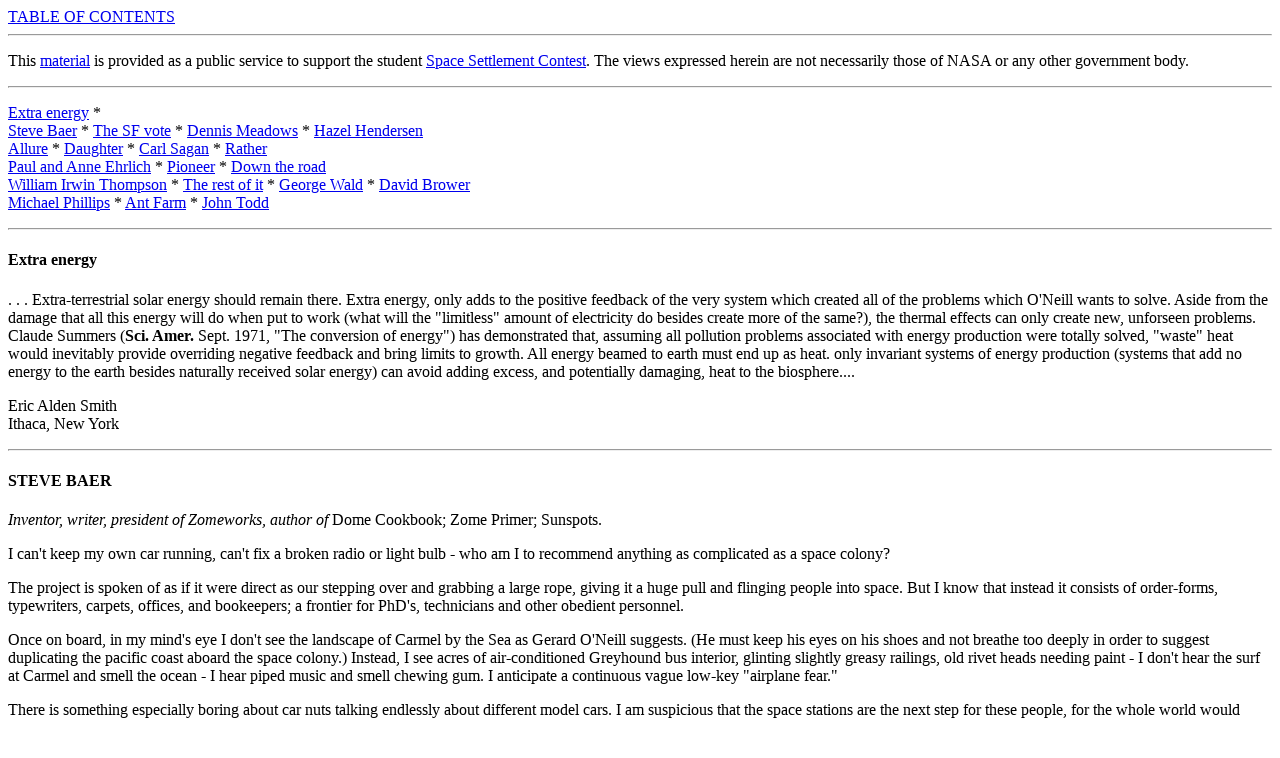

--- FILE ---
content_type: text/html; charset=UTF-8
request_url: https://nss.org/settlement/nasa/CoEvolutionBook/DEBATE_A.HTML
body_size: 24479
content:
<!DOCTYPE html>
<html lang="en">
<head>
<!-- NASA Space Settlement site tag (gtag.js) - Google Analytics -->
<script async src="https://www.googletagmanager.com/gtag/js?id=UA-112979852-1"></script>
<script>
  window.dataLayer = window.dataLayer || [];
  function gtag(){dataLayer.push(arguments);}
  gtag('js', new Date());

  gtag('config', 'UA-112979852-1');
</script>
<!-- END Google Analytics --> 
<meta charset="utf-8">
<meta name="viewport" content="width=device-width, initial-scale=1">
<title>DEBATE_A.HTML</title>
</head>
<body>
<a href="Table_Of_Contents.HTML">TABLE OF CONTENTS</a>
<hr>
<p>This <a href="p1.html">material</a> is provided as a public
service to support the student <a href="../Contest/">Space
Settlement Contest</a>. The views expressed herein are not
necessarily those of NASA or any other government body.</p>
<hr>
<p><a href="DEBATE_A.HTML#Extra%20energy">Extra energy</a> *<br>
<a href="DEBATE_A.HTML#STEVE%20BAER">Steve Baer</a> * <a href=
"DEBATE_A.HTML#The%20SF%20vote">The SF vote</a> * <a href=
"DEBATE_A.HTML#DENNIS%20MEADOWS">Dennis Meadows</a> * <a href=
"DEBATE_A.HTML#HAZEL%20HENDERSON">Hazel Hendersen</a><br>
<a href="DEBATE_A.HTML#Allure">Allure</a> * <a href=
"DEBATE_A.HTML#Daughter">Daughter</a> * <a href=
"DEBATE_A.HTML#CARL%20SAGAN">Carl Sagan</a> * <a href=
"DEBATE_A.HTML#Rather">Rather</a><br>
<a href="DEBATE_A.HTML#PAUL%20and%20ANNE%20EHRLICH">Paul and Anne
Ehrlich</a> * <a href="DEBATE_A.HTML#Pioneer">Pioneer</a> *
<a href="DEBATE_A.HTML#Down%20the%20road">Down the road</a><br>
<a href="DEBATE_A.HTML#WILLIAM%20IRWIN%20THOMPSON">William Irwin
Thompson</a> * <a href="DEBATE_A.HTML#(The%20rest%20of%20it)">The
rest of it</a> * <a href="DEBATE_A.HTML#GEORGE%20WALD">George
Wald</a> * <a href="DEBATE_A.HTML#DAVID%20BROWER">David
Brower</a><br>
<a href="DEBATE_A.HTML#MICHAEL%20PHILLIPS">Michael Phillips</a> *
<a href="DEBATE_A.HTML#ANT%20FARM">Ant Farm</a> * <a href=
"DEBATE1.HTML#JOHN%20TODD">John Todd</a></p>
<hr>
<p><a name="Extra energy">
<h4>Extra energy</h4>
</a></p>
<p>. . . Extra-terrestrial solar energy should remain there. Extra
energy, only adds to the positive feedback of the very system which
created all of the problems which O'Neill wants to solve. Aside
from the damage that all this energy will do when put to work (what
will the "limitless" amount of electricity do besides create more
of the same?), the thermal effects can only create new, unforseen
problems. Claude Summers (<b>Sci. Amer.</b> Sept. 1971, "The
conversion of energy") has demonstrated that, assuming all
pollution problems associated with energy production were totally
solved, "waste" heat would inevitably provide overriding negative
feedback and bring limits to growth. All energy beamed to earth
must end up as heat. only invariant systems of energy production
(systems that add no energy to the earth besides naturally received
solar energy) can avoid adding excess, and potentially damaging,
heat to the biosphere....</p>
<p>Eric Alden Smith<br>
Ithaca, New York</p>
<hr>
<p><a name="STEVE BAER">
<h4>STEVE BAER</h4>
</a></p>
<p><i>Inventor, writer, president of Zomeworks, author of</i> Dome
Cookbook; Zome Primer; Sunspots.</p>
<p>I can't keep my own car running, can't fix a broken radio or
light bulb - who am I to recommend anything as complicated as a
space colony?</p>
<p>The project is spoken of as if it were direct as our stepping
over and grabbing a large rope, giving it a huge pull and flinging
people into space. But I know that instead it consists of
order-forms, typewriters, carpets, offices, and bookeepers; a
frontier for PhD's, technicians and other obedient personnel.</p>
<p>Once on board, in my mind's eye I don't see the landscape of
Carmel by the Sea as Gerard O'Neill suggests. (He must keep his
eyes on his shoes and not breathe too deeply in order to suggest
duplicating the pacific coast aboard the space colony.) Instead, I
see acres of air-conditioned Greyhound bus interior, glinting
slightly greasy railings, old rivet heads needing paint - I don't
hear the surf at Carmel and smell the ocean - I hear piped music
and smell chewing gum. I anticipate a continuous vague low-key
"airplane fear."</p>
<p>There is something especially boring about car nuts talking
endlessly about different model cars. I am suspicious that the
space stations are the next step for these people, for the whole
world would have a manufacturer, a model number, etc. Who would
ever be able to shut them up once one got started on the "AJAX 8"
or O'Neill's "Island One"? [sentence deleted]</p>
<p>I admit, though, that there is something fascinating about the
Space Colonies. They might be the perfect cure for the "car nuts" -
probably after a term in such a place you'd never want to see
another piece of machinery again - just go off and roll in the dust
for a year.</p>
<p>Of course the positive side is that Space Colony activity is
less dangerous than multiple war head guided missile activity - but
I'm sure others will describe such advantages. Space Colonies =
Methadone for technology junkies?</p>
<hr>
<p><a name="The SF vote">
<h4>The SF vote</h4>
</a></p>
<p>. . What a project. I'm hooked.</p>
<p>My 17-year-old brother who's also quite a fan of your magazine
(and very much into the Whole Earth mentality) was super cynical,
predicting that it wouldn't work technically, that the ecology
would fall apart in "a big bottle" and that the government would be
a totalitarian autocracy with absolutely no personal freedom
allowed. My question: why did we react so differently? Was it,
perhaps, because at his age I was reading 5 -10 science fiction
books a week, while to the best of my knowledge, he's never read
one? (I myself haven't read more than 2 - 3 in the past four years,
something that will no doubt change now that dreaming isn't so
painful anymore.) . . .</p>
<p>Jose Garcia .<br>
Naperville, Illinois</p>
<hr>
<p><a href="CAR4.GIF">CARTOON</a></p>
<hr>
<p><a name="DENNIS MEADOWS">
<h4>DENNIS MEADOWS</h4>
</a></p>
<p><i>Social technical systems analyst, co-author of</i> The Limits
to Growth; Dynamics of Growth in a Finite World. <i>This one was a
conversation.</i></p>
<p>"I have a mixed mind about L-5."</p>
<p>"My impression is that there are cheaper ways ways less
demanding of capital, to satisfy any goal put forward by the L-5
effort to do that on Earth rather than to do it in Space. You
cannot justify the L-5 effort in any sort of physical terms.</p>
<p>"lt plays a function, which may be negative or positive, of
giving us another frontier, when we've used up all the ones we have
on earth. I'm not sure if we should want to have another frontier.
It seems to me to block constructive response to problems here on
Earth. If you look around at societies to find those that have come
into some sort of a peaceful harmonious accommodation with
themselves, many of them turn out to be on islands, where the myth
of a new frontier vanished long ago."</p>
<p>SB: How did they get to the islands in the first place?</p>
<p>Meadows: Well they migrated, I'm not sure that we want a new
frontier. If we do, this is a nice way to do it.</p>
<p>But now let's turn to things like providing food or energy here
on Earth. Of all the ways I can think of doing that L-5 is very
costly, risky, and long-term. The thing that it doesn't involve is
institutional and value change. Our current values and institutions
will give us an L-5, conceivably.</p>
<p>"What are needed to solve these problems on Earth is different
values and institutions - a better attitude towards equity, a loss
of the growth ethic, and so forth. I would rather work at the root
of the problem here."</p>
<hr>
<p><a href="CAR5.GIF">CARTOON</a></p>
<hr>
<p><a name="HAZEL HENDERSON">
<h4>HAZEL HENDERSON</h4>
</a></p>
<p><i>Co-director, Princeton Center for Alternative Futures;
advisor, Office of Technology Assessment</i></p>
<p>As you asked, here are some of my thoughts on Prof. Gerard
O'Neill's space colony proposal. I have also discussed them with
Alice Tepper Marlin and they reflect her views also.</p>
<p>Firstly, I have little doubt that a model space colony could be
initiated and I will accept for the purpose of this discussion,
O'Neill's trust in the availability of technology to accomplish
this. How long it and its human inhabitants could function
according to plan, and what surprises they would encounter are
largely unknowable at this point.</p>
<p>I also have no doubt that the money could be found to fund the
program, since NASA is still desperately casting around for new,
politically-sexy projects and they have a good deal of clout when
they lobby in concert with their prospective corporate contractors.
Furthermore, the high-tech community is currently drumming up
concern on Capitol Hill about a new and terrifying "Sputnik Gap"
which will justify hyping U.S. science and technology so as to
"improve our competitive position in the world" against all comers.
They implicitly assume that the health of the U.S. scientific
enterprise is coterminous with the health of the country, so a new
WPA-type project to keep them fully employed will not be hard to
sell.</p>
<p>It would be nice to believe that the money for the space colony
could be carved out of the military budget, or even out of the
Highway Trust Fund, the Corps of Engineers, or half a dozen other
well-heeled Washington-based, make-work schemes. But we must assess
realistically the political mood of the country that "big
government must be trimmed,'' and "the Federal Budget must be cut"
etc. You know as well as I do that it is always social spending
that gets axed, while "military gaps" and "space gaps" and the fear
thereof are always sure-fire stampeders of legislators and voters
alike.</p>
<p>Given this sad reality, O'Neill's certainly innocuous space
proposal must inevitably compete with other priorities in our
national budget. Therefore, less benignly, it will very likely
displace programs advocated by weaker societal interests or those
less appealing to the voters' imaginations. I suppose it is hard to
dramatize food stamps and all the other dreary, ameliorative and
income transfer programs that are made necessary to cope with the
human casualties and other consequences of our high-tech,
industrialized society.</p>
<p>So there is a temptation I have noticed in O'Neill's statements
to try to justify the space colony as a hope for the Third World,
to ameliorate the population crisis, to solve the energy "problem"
and to provide "immediate jobs of the high-technology kind which
economic studies have shown generate wealth throughout the
economy." O'Neill can't be naive enough to believe such studies,
which are based on per capita averaging, and are discreetly mute
about how that wealth generated will be distributed. Such studies
are usually based on neoclassical economics, now rapidly being
discredited within the discipline itself, since such studies rely
on now clearly unrealistic assumptions of the free market, where
buyers and sellers are supposed to meet each other with equal power
and equal information; where these markets are always cleared at
the equilibrium point where supply and demand are equal, at however
astronomical a price, and a whole string of other myths which I
have examined in my own writings. (Ecologists versus Economists,
<b>Harvard Business Review</b>, July - Aug. 1973, New Models for a
Steady State Economy, <b>Financial Analysts Journal</b> May 1973,
Limits of Traditional Economics in Making Resource-Allocation
Decisions, Transactions of the Fortieth North American Wildlife and
Natural Resources Conference, 1975.)</p>
<p>In fact, these justifications, based on neoclassical economics
and borrowing pragmatically from John Maynard Keynes, seemed to be
the main pitch of the group of "true believers" in O'Neill, styling
themselves as the L5 Society who so fervently buttonholed
participants at the recent Club of Rome meeting in Houston, Texas.
So it seems that this is to be the latest, most baroque elaboration
of Keynesian "trickle-down industrialism." The poor are always told
that one day, when those at the upper end of the income scale
really have enough then you can get yours. Meanwhile they are told
they must accept inequality in economic distribution so that some
of us can continue to accumulate wealth for capital investments so
that these lucky few can create jobs for those so "unfortunately"
dispossessed. This myth too, is unravelling in spite of the massive
barrage of corporate image advertising about how they must have
profits since this is the only way to accumulate capital for
investment for jobs. We see all too easily however, that
corporations given generous tax credits for capital investment in
the hope that they will create jobs, quite frequently use their
capital investments to dis-employ people, (as the new automated
check-out systems in supermarkets, and electronic funds transfer
systems in banks will do) or to export the capital to set up
factories in the Third World to exploit cheaper labor, or even to
go on acquisition shopping sprees, such as Mobil Oil; while
pleading for more profits to plow back into developing new energy,
it promptly acquired Montgomery Ward and the Container Corporation
instead. So far, only the <b>Wall Street Journal</b> has jumped
ship on this set of myths. In an August 5th editorial entitled
"Growth and Ethics," the <b>WSJ</b> finally admitted that the
American people would have to choose between economic growth and
redistribution! The latest escalation in corporate propaganda on
these issues is due to begin soon, when the U.S. Department of
Commerce is to launch with our tax dollars a $5 million Advertising
Council campaign of "economic education" of the American
people.</p>
<p>In his less euphoric moments, O'Neill does more soberly assess
such issues of concentration of economic and political power, which
will so materially affect his space colony's chances of
ameliorating our planet's social ills, and indeed, may cause it to
exacerbate them. He states, "If the new option is taken, it would
be naive to assume that its benefits will be initially shared
equably among all of human kinds. The world does not work that way,
and since people do not change, there is no reason that it will
that way in this case." So the moral seems to be, "If you can't
beat 'em, join 'em."</p>
<p>I will leave assessments of the biological feasibility of the
space colonies to those more qualified: Lynn Margulis Paul Ehrlich
and others. Paul Ehrlich suggests, "A biologist like George
Woodwell, who really knows ecosystems inside and out, will have to
sit down and explain to O'Neill why his ideas are complete
nonsense." At least, I sense some sweeping dismissals of possible
biological constraints in such phrases as "the space community
residents could enjoy a per capita usage of energy many times
larger even than what is now common in the U.S., but with none of
the guilt...." It seems to me that in the U.S. we are already
consuming more energy than we can digest, and we have all the
pathologies of high-energy industrialism to prove it, from the
current epidemic of cancer to hypertension, mental disease, drug
addiction, heart ailments and obesity.</p>
<p>Similarly the blithe dismissals of long-term effects in
O'Neill's statements: "People can breathe pure oxygen atmospheres
perfectly well. The Apollo astronauts were breathing pure oxygen
atmospheres for days at a time. I've done it for hours at a time."
and "Plants couldn't care less." One wonders at this typical
attitude of scientific over-optimism. I have just read a rather
shattering paper on "Scientific Optimism and Societal Concern," by
Gerald Holton, Professor of Physics at Harvard (<b>Hastings Report
5</b>, Dec. 197S). Holton comments on the psychology of scientists
as well as their acculturation. The scientific and technological
imperative are both powered by the same optimistic dynamism. The
prevalent "other-orientation" of scientists leads them to attempt
to transcend people-oriented problems and escape to a world filled
with order, rationality and neutrality. Problems with a high degree
of non-falsifiable and non-verifiable content are avoided in favor
of problems submitting to quantification or instrumental
manipulation.</p>
<p>In the last analysis, for me at least, the space colonies appear
as simply a linear extension of the technological fix, instrumental
rationality so beloved of this culture; another case of too much
hardware and not enough software. Perhaps O'Neill would enjoy
tuning in to some of his fellow physicists who are exploring the
physics of consciousness and trying the indescribably more
difficult task of writing the observer back into the equation (see
for example, Jack Sarfatti and Fred Wolf, <b>Space-Time and
Beyond</b>, Dutton, 1974). If our destiny is, as I believe, to
strive for cosmic consciousness, I cannot see space trips in
clunky, materialistic, tin-lizzie spaceships as the means for
embracing the cosmos. Surely we will roam the universe with our
minds and dream up far less materialist, more elegant means to
restructure and repattern ourselves. Surely we can leapfrog the
current instrumental materialism and perhaps even escape the prison
of matter entirely. For heaven's sake, what difference does it make
which arm of our spiral galaxy we are in? Will journeying across it
in a spaceship really change anything? As O'Neill himself says,
"people manage to make themselves unhappy in almost any
circumstances." When will we stop trying to re-tool the planet and
get on with the job of trying to re-tool ourselves? For me, not the
High Frontier, but the Human Frontier. My question remains.
"Why?"</p>
<hr>
<p><a name="Allure" id="Allure">
<h4>Allure</h4>
</a></p>
<p>I was a little surprised at your enthusiastic presentation of
O'Neill's space colonies in The <b>CQ</b>. The concept seems to me
well thought out, rational, very alluring, and quite mad....</p>
<p>Martin Holladay<br>
Sheffield, Vermont</p>
<hr>
<p><a name="Daughter" id="Daughter">
<h4>Daughter</h4>
</a></p>
<p>. . . Whatever I can do (contribute) - may help my beautiful
daughter to slip away from this failing civilization here on
Earth.</p>
<p>Capt. Jonas Caron<br>
Watertown, Massachusetts</p>
<hr>
<p><a name="CARL SAGAN">
<h4>CARL SAGAN</h4>
</a></p>
<p><i>Space scientist, exobiologist, author of</i> Intelligent Life
in the Universe, 'The Cosmic Connection and The Dragons of
Eden.</p>
<p>I think "Space Colonies" conveys an unpleasant sense of
colonialism which is not, I think the spirit behind the idea. I
prefer "Space Cities." One of the many virtues of the Space City
proposal is that it may provide the first convincing argument for
extensive manned spaceflight. The earth is almost fully explored
and culturally homogenized. There are few places to which the
discontent cutting edge of mankind can emigrate. There is no
equivalent of the America of the 19th and early 20th centuries. But
space cities provide a kind of America in the skies, an opportunity
for affinity groups to develop alternative cultural, social,
political, economic and technological life-styles. Almost all the
societies on the earth today have not the foggiest notion of how
best to deal with our complex and unknown future. Space cities may
provide the social mutations that will permit the next evolutionary
advance in human society. But this goal requires an early
commitment to the encouragement of cultural diversity. Such a
commitment might be a very fitting. Bicentennial re-dedication to
what is unique about the United States.</p>
<hr>
<p><a name="Rather" id="Rather">
<h4>Rather</h4>
</a></p>
<p>. . I would rather have gone with Hank Hudson, Sam Champlain, or
Lewis & Ciark, but ... now is yet....</p>
<p>Timothy C. Cornwall<br>
New York, New York</p>
<hr>
<p><a name="PAUL and ANNE EHRLICH">
<h4>PAUL AND ANNE EHRLICH</h4>
</a></p>
<p><i>Population biologists,environmentalists, author (Paul) of</i>
The Population Bomb; <i>co-authors of</i> Ecoscience-Population,
Resources, Environment. <i>Paul co-conceived with botanist Peter
Rauen the concept of co-evolution, our founding idea</i>.</p>
<p>The prospect of colonizing space presented by Gerard O'Neill and
his associates has had wide appeal especially to young people who
see it opening a new horizon for humanity. The possible advantages
of the venture are many and not to be taken lightly. In theory many
of humanity's most environmentally destructive activities could be
removed from the ecosphere entirely. The population density of the
Earth could be reduced, and a high quality of use could be provided
to all <i>Homo sapiens</i>. It might even make war obsolete.</p>
<p>What can one say on the negative side about this seeming
panacea? At the moment the physical technology exists largely on
paper, and cost estimates depend in part on numbers from the
National Aeronautics and Space Admmistration (NASA) - not
necessarily a dependable source. There appear to us, however, to be
fewer barriers inherent in the further development of the O'Neill
technology, than in others in which society has committed itself to
large, open-ended and highly speculative investments, fusion power
technology being a prime current example, the atomic bomb one from
the relatively recent past.</p>
<p>On the biological side things are not so rosy. The question of
atmospheric composition may prove more vexing than O'Neill
imagines, and the problems of maintaining complex artificial
ecosystems within the capsule are far from solved. The
micro-organisms necessary for the nitrogen cycle and the diverse
organisms involved in decay food chains would have to be
established, as would a variety of other micro-organisms necessary
to the flourishing of some plants. "Unwanted" micro organisms would
inevitably be included with or would evolve from - "desirable" ones
purposely introduced. Furthermore in many cases the appropriate
"desirable" organisms for introduction are not even known to us.
Whatever type of system were introduced there would almost
certainly be serious problems with its stability - even if every
effort were made to include many co-evolved elements. We simply
have no idea how to create a large stable artificial ecosystem. For
a long time it's likely that the aesthetic senses of space
colonists would have to be satisfied by artificial plants, perhaps
supplemented with "specimen" trees and flower beds.</p>
<p>The problems in the agricultural modules would be less
complicated but very far from trivial. Since, according to O'Neill,
agricultural surface is relatively cheaply constructed it seems
likely that early stations should have perhaps four times as much
as required to sustain the Colony and that it should be rather
highly compartmented and diverse to minimize the chances of a
disaster propagating. A great deal of research will have to go into
developing appropriate stable agricultural systems for space. The
challenge is fascinating - especially because of the variety of
climatic regimes possible, the potential for excluding many pests,
and the availability of abundant energy.</p>
<p>We can say, then, that although there appear to be no absolute
physical barriers to the implementation of the O'Neill program,
potentially serious biological barriers remain to be investigated.
What about psychological, social, and political barriers? The
question of whether <i>Homo sapiens</i> can adapt to the proposed
space station environment seems virtually answered. Six thousand
men live for long periods on a Navy super-carrier orders of
magnitude smaller than a proposed space habitat, without women and
without the numerous other amenities envisioned by O'Neill. Many
city dwellers pass their lives in a similarly circumscribed area
and in much less interesting surroundings (travel among stations
and, occasionally back to Earth is envisioned). There is little
reason to doubt that most people would adapt to the strange
situation of access to different levels of gravity.</p>
<p>Whether or not society will support the venture is another
matter. Much may depend on whether O'Neill's calculations on the
profitability of the solar power generating enterprise stand up
under closer scrutiny and limited experiment. The strongest
objection that will be raised against space colonization is that it
cannot help humanity with the problems of the next crucial decades,
that it will divert attention, funds, and expertise from needed
projects on Earth, and that it is basically just one more
"technological circus" like nuclear power or the SST. That Space
Colonies will have no immediate impact is recognized by O'Neill,
but he would argue that we should look to medium range as well as
short range solutions. Diversion of funds and expertise also do not
seem extremely serious objections. There is, for instance, no sign
that capital diverted from, say, a boondoggle like the B-l bomber,
will necessarily be put to "good" use. Equally it does not follow
that money for space colonies must be diverted from desirable
programs. The expertise needed is superabundant - many trained
aerospace engineers, for example, are not able to find appropriate
employment now.</p>
<p>The problem of diverting attention from immediate problems like
population control is much more serious and can only be avoided by
assiduous care on the part of O'Neill and other promoters of the
project. Some of O'Neill's associates have done his cause great
harm by not realizing this. At every stage people must be reminded
that for the potential of space colonization to ever be explored,
society must be maintained for the next three decades.</p>
<p>Environmentalists, including us, had a strong negative reaction
to the O'Neill proposals when first presented with them. They smack
of a vision of human beings continually striving to solve problems
with more and bigger technology, turning always away from learning
to live in harmony with nature and each other and forever dodging
the question of "What is a human being for?" But again O'Neill's
vision shares many elements with that of most environmentalists: a
high quality environment for all peoples, a relatively depopulated
Earth in which a vast diversity of other organisms thrive in a
non-polluted environment with much wilderness, a wide range of
options for individuals, and perhaps time to consider those
philosophical questions. The price of this would, of course, be a
decision that a substantial portion of humanity would no longer
dwell on Earth.</p>
<p>Environmentalists often accuse politicians of taking too
short-term a view of the human predicament. By prematurely
rejecting the idea of Space Colonies they would be making the same
mistake.</p>
<hr>
<p><a name="Pioneer" id="Pioneer">
<h4>Pioneer</h4>
</a></p>
<p>. . . I'm fourteen years old right now, and I think in, say, 20
years, this planet is going to be pretty cramped. Not only for
humans, but for other living beings too. Resources of every kind
will probably be shot for the most part.</p>
<p>It's a good idea to have an alternative ready.</p>
<p>The people who are saying "no, no" now, will be screaming "yes,
yes" then - a little too late. I'd like to go - do my teensy bit
for depopulating the Earth. The idea of going scares me, but I
think I could overcome that. Yes . . . I'd definitely like to
go.</p>
<p>Paula Read<br>
Inverness, California</p>
<hr>
<p><a name="Down the road">
<h4>Down the road</h4>
</a></p>
<p>A journey of a thousand miles does not end with the first step.
My mind is not Earth-bound, My body doesn't want to be either.</p>
<p>Charles D. Walker<br>
Bedford, Indiana</p>
<hr>
<p><a name="WILLIAM IRWIN THOMPSON">
<h4>WILLIAM IRWIN THOMPSON</h4>
</a></p>
<p><i>Author of</i> At the Edge of History; Passages About Earth.
<i>co-founder of Lindisfarne</i></p>
<p>We need to transform our civilization, not simply extend it. If
we extend ourselves as we are now we will simply be setting up
metastases of the carcinoma of industrial civilization. If we are
going to move out into space, we will have to learn how to be
inhabitants of the universe, and that will require a transformation
of consciousness. Such a transformation of consciousness was
beautifully expressed by Rusty Schweickart in the piece you
published last summer. What I am asking for is an exercise of
imagination more profound than the science-fiction fantasies of the
comic books of a generation ago. It is not an exercise of
imagination to envision solar energy as the means of beaming down
intense concentrations of power to drive capital intensive
economics of scale. There is abundant solar energy on the earth for
a good life. It may not provide enough energy to fly Ritz Crackers
in jumbo jets to Venezuela, and if it doesn't we need to rethink
the whole kind of crazy economy we have created. If that economy is
now running out of energy, perhaps there is good reason for it to
do so.</p>
<p>I don't see anything wrong with setting up a colony in space but
I do see something wrong in thinking that one can create wildness
by placing it into a container. At the present time, there is a
battle going on in American culture between those who are trying to
surround management with Culture, and those who are trying to
surround and contain culture with Management. If the space colonies
are sold to the American public as a way of escaping the juggernaut
of apocalypse, of escaping the internal contradictions of our
industrial civiiization, and of not having to face those
contradictions but simply to extend, extend, extend always to a new
American frontier, then I think we will overextend ourselves to a
point of a deserved collapse. I think the space colonies excite the
Faustian imagination of the managers and the technocrats for it
offers them a way of continuing their existence without going
through the pain of a transformation of consciousness. Though I see
nothing wrong, in and of itself, with the idea of an experimental
small colony at L5, I do see a lot of things wrong with the hype
that is being generated in order to sell the American public on
colonies, so that they will encourage congress to pass the
appropriations. You yourself, are guilty of encouraging some of
this hype by captioning an article on the colonies as apocalypt
goodbye to the juggernaut of apocalypse. The apocalypse, in the
fashion of the Tibetan book of the dead, is but the malevolent
aspect of beneficent dieties. If we can in the face of famine,
pollution, and war, remember our Buddha-nature, then we can go
through the terrifying initiation of the race to discover that the
apocalypse that we seek to escape is inside us, and until we come
to terms with it, it will follow us wherever we go - to L5, to the
moon, or to Mars. Since all of us have to make some kind of choice
as to what work will receive our limited energies, I prefer to work
to create a planetary, decentralized, meta-industrial village on
the surface of the face of the earth. Earth may not be the best
place for a highly technological civilization but it is, as Robert
Frost said, "The best place for love. I don't know where it's
likely to go better."</p>
<hr>
<p><a name="(The rest of it)">
<h4>(The rest of it)</h4>
</a></p>
<p>I'd like to get away from earth awhile<br>
And then come back to it and begin over.<br>
May no fate willfully misunderstand me<br>
And half grant what I wish and snatch me away<br>
Not to return. Earth's the right place for love:<br>
I don't know where it's likely to go better.</p>
<p>-Robert Frost</p>
<p>Sent by John Graham<br>
Guernewood Park, California</p>
<hr>
<p><a href="CAR7.GIF">CARTOON</a></p>
<hr>
<p><a name="GEORGE WALD">
<h4>GEORGE WALD</h4>
</a></p>
<p><i>Biologist, pacifist. Nobel Prize 1967</i></p>
<p><b>CoEvolution</b> has asked me to write my thoughts about Space
Colonies O'Neill's or any others. Let me say at once that I view
them with horror.</p>
<p>I am a little late in getting this to you since I spent the last
eight days in Rome as a member of the Bertrand Russell Tribunal II,
hearing testimony on U.S. imperialism in Latin America and the
atrocities being committed by the atrocious military dictatorships
we have set up and maintain there. That too was horrifying; and not
altogether irrelevant to the present subject. If we took better
care of what goes on here, if we managed to live decent human lives
in decent environments, if we relieved the exploitation and
oppression of life on Earth, human and animal, and of the Earth
itself, living in space might seem less enticing. And we could use
the wealth and energy that it would take to put a colony into space
to do someof these other things.</p>
<p>What bothers me most about Space Colonies - even as concepts -
is their betrayal of what I believe to be the deepest and most
meaningful human values. I do not think one can live a full human
life without living it among animals and plants. From that
viewpoint, urban societies have already lost large parts of their
humanity and their perversion of the countryside makes life there
hardly better, sometimes worse.</p>
<p>We are cultivating a race of fractional human beings, living in
tractional environments, machines for living for human parts;
providing mass produced and standardized unit spaces for
depersonalized human units.</p>
<p>The whole concept of space colonization carries this impulse to
the ultimate limit. What has already gone much too far on earth in
technologizing all aspects of life - nutrition. motion, medicine.
birth and death and everything between - will find its complete
consumation in space.</p>
<p>A few years ago I had a strange experience at the University ot
Vermont. The students had organized a symposiun, on "Man-made Men."
I had taken that title to be ironic symbolic, hyperbolic. A few
days before the symposium I learned with dismay that it was meant
literally. Those students, brought up and surrounded by
mass-produced object were excited by the conviction that within
another decade human beings would be produced in that way. They
were looking forward eagerly to coming off an assembly line. Men, I
told them this is absurd, neither possible nor desirable. I had a
fight on my hands. Their first response was that I was old and
behind the times.</p>
<p>So that my point is that the very idea of Space Colonies carries
to a logical - and horrifying - conclusion processes of
dehumanization and depersonalization that have already gone much
too far on the Earth. In a way, we've gotten ready for Space
Platforms by a systematic degradation of human ways of life on the
Earth.</p>
<p>A nice example of that is in the major developments of
architecture throughout this past generation. It's all gone to
designing monstrous machines for human existence in the cheapest
ways out of the shoddiest materials.</p>
<p>All around me at Harvard buildings are going up of poured
concrete, surely the ugliest and least durable of all construction
materials, gray and dead. Pier Luigi Nervi is their prophet. I am
told with enthusiasm, "You see, we don't smooth the concrete. We
leave the board marks. You can even see the grain of the wood!"
That's just great! Wood made out of poured concrete! Like shingles
of tar paper or extruded plastics.</p>
<p>Le Corbusier designed a building for art and design students
here, the Carpenter Center, of poured concrete of course.
Unfortunately, the building itself is the showpiece. It's a
goldfish bowl - visitors can see from outside everything going on
inside. There is no privacy whatever. Just the thing for an
artist.</p>
<p>Walter Cropius, ending his career at Harvard, designed a major
living space for students. Again, the shoddiest materials. Every
room was a unit space for a unit student, small and forbidding,
lined with cinder block. One couldn't drive a nail to hang a
picture. In the open space outside is a Bauhaus object d'art: a
stainless steel Tree of Life. It looks like an umbrella stand. A
young woman student once said to me, "On moonlit nights in the
spring Radcliffe girls dance around it, dropping ball
bearings!".</p>
<p>Mies van der Rohe: I gave a series of lectures in Chicago in his
memory. Before the first lecture my hosts were so kind as to drive
me about Chicago to see his buildings. They were huge, skyscraper
apartment buildings, great "functional" concrete and metal and
glass structures, each housing thousands of persons. And expensive:
for the most part condominiums. That word has always bothered me;
for me it carries an inescapable suggestion of contraception. After
that trip I realized that the suggestion is apt. Those condominiums
are no place for kids. They are the greatest contribution to birth
control since the sports car.</p>
<p>Paolo Soleri: There he is, that gifted man, making bony
constructions in the American desert. I haven't seen one that I
would remotely want to live in. But he has larger plans: for
simple, integrated structures each to house hundreds of thousands
of persons, a city. All human needs fulfilled in one great block.
And "functional": one of Soleri's models shows such a construction
that is simultaneously the spillway of a huge dam. That might be
fun for Soleri. But can you imagine trying to live, even to raise
children, in such a place?</p>
<p>All that dehumanizing architecture is getting us ready for Space
Colonies. So one last but not least consideration concerning them:
Who is to go to them? The power elite of our over-developed
society? The highly affluent'? Who else? Perhaps, having made piles
of money out of war, smart bombs, nuclear weapons, they can find in
the Space Colonies the refuge from which to watch the rest of
humanity killing and maiming and poisoning and mutating one another
- deciding eventually when it is safe to come back down.</p>
<p>Ed Taylor, the physicist, seems to be a nice guy (see McPhee:
<b>The Curve of Binding Energy</b>). His parents were missionaries
and pacifists, so when he went into making atom bombs he had a
problem. First he set out to make the biggest, most effective
fission bomb ever. It was going to be so horrifying as to end all
possibility of war. It didn't. Then Ed Taylor took a new tack: he
designed the smallest, most effective fission bomb, the poor man's
atom bomb. That would spread so widely as surely to end an war. It
didn't.</p>
<p>Ed Taylor ended up wishing he'd had nothing to do wiht any of
that. So what's he into now? You've guessed it!<br>
It's to design the biggest space vehicle ever dreamed up, one on
which persons could survive for many generations. And after
that?</p>
<p>How about a farm, Ed Taylor? How about a horse? Our sun has
about another six billion years to run on the Main Sequence. That's
a long time. If we take to serving life rather than death, if we
can come to realize that maximizing profits is not the primary aim
of human existence, if we could begin to take care of life - human,
animal plant; if we cultivated rather than devastated the Earth
then it could be a great place to live on and to enjoy for the next
six billion years! It's worth a try!</p>
<hr>
<p><a href="CAR8.GIF">CARTOON</a></p>
<hr>
<p><a name="DAVID BROWER">
<h4>DAVID BROWER</h4>
</a></p>
<p><i>President, Friends of the Earth; initiator of "exhibit
format" books such as</i> This is the American Earth</p>
<p>Thank you for the chance to add my comment about the O'Neill
Space Colonies to the comment of the brilliant people you have
written to, even though I suspect you expected me to give a
knee-jerk reaction, which I shall, because people who don't have
good reflexes are in trouble, and my knee jerks when pounded.</p>
<p>Ever since I first discovered a fatal flaw in the logic of one
of Edgar Rice Burroughs' Mars books (I once read them all), I have
maintained a healthy skepticism ordinary people are supposed to
maintain about attempts to achieve perpetual motion, or anything
like it. That goes for the Mars lights that Burroughs invented that
kept recycling their own light and thus needed no energy added. It
goes tor breeder reactors. And I am afraid it goes for the Space
Colonies.</p>
<p>Owing to my preoccupation with problems on our friendly local
planet, I have not had a chance to apply my scientist's analytical
capabilities to all the details of the colony scheme, but I am
afraid I must remain in opposition unless Mr. O'Neill can guarantee
that Murphy's Law will be inoperative on all his satellites, and
that the Little Prince running each of them will never be overcome
with what inevitably happens to leaders. sooner or later.</p>
<p>With Murphy's Law operative, I have grave misgivings about the
colony gravity machine. Won't an aweful lot of things start
floating around willy nilly and getting hopelessly mixed up -
people, crops, fertilizer, sidewalks, vehicles, and schoolteachers
when the rotating device that develops the gravity must be stopped
for replacement of defective parts? I shall always remain
suspicious of anyone who tries to mess with the Law of Gravity.
Such a person might meddle next with the Second Law of
Thermodynamics, and foul up the whole system.</p>
<p>As for the Little Prince, what happens if, upon your arrival at
his colony you ask him to take you to his leader, or his successor?
Or he asks you. Colony politics needs to be thought through,
because although engineers can build, politicians are at the
switches.</p>
<p>Further aspects would worry me, I am sure, if the major argument
against the scheme didn't make all other considerations academic.
The major argument is this: In the last analysis, the scheme is
born of despair, which, as C.P. Snow says, is a sin. Despair leads
to Escapism. Let's not worry about what mischief we are wreaking
with our one pass at the planet, Escapism says, because (a) we can
get away for weekends, vacations, or sabbaticals, (b) we will be
rewarded in heaven later on for putting up with the hell others
have perpetrated for us on earth, (c) some remote island or
continent will put enough space in between us and our tormentors,
or (d) some other colony, on a (1) ready-built planet nearby, or
(2) a custom-made contraption pleasantly devoted of all the honing,
perfecting forces of the very adversity that was solely responsible
for making our present shape, senses, and spirit possible.</p>
<p>I would not wish to appear adamant. If Mr. O'Neill's colonies,
after due energy accountancy and review of the environmental impact
statement, prove more desirable than the present alternative, then
let me be the first to place reservations, for the first colony,
for all who would continue the atoms-for-peace/war experiment here.
Let all of them, salesmen and customers, be aboard the maiden
voyage, absolutely free of charge, with a bonus if they promise to
stay away.</p>
<p>And let the rest of us stay here, on this poor old beautiful
planet, plagued only by ourselves, and try in good heart to fix
it.</p>
<hr p="">
<a name="MICHAEL PHILLIPS">
<h4>MICHAEL PHILLIPS</h4>
</a>
<p><i>Co-founder Briarpatch Network, author of Thc Seven Laws of
Money. As POINT director, made the grant ($600) that paid for
O'Neill's first Space Colony conference in 1974</i>.</p>
<p>My comments on the new planet are divided into two parts: (I)
predictions that may be of interest to your readers, based on the
three years of thought I have given this subject, and (II) current
research directions of the International Committee for a New
Planet.</p>
<p>Section I. Predictions</p>
<p>1. The milieu at the end of the end of this century: there will
be two to five construction satellites in earth orbit with I0,000+
inhabitants on each, building a variety of space objects (such as
power facilities and manufacturing stations), including a few
planets for solar orbit. One or two of these solar orbiting planets
will be functioning with populations of 40,000 or more. Most of
these space objects will be oriented toward nation/cultures on
Earth and will be affiliated with language groups such as English,
Russian, and German, and also possibly Spanish, Japanese, and
Chinese.</p>
<p>2. The scenario for the following quarter century, to 2026, will
see the proliferation of planets in solar orbit based on a greater
variety of peoples, some will be corporate creations-next-century
equivalents of Xerox and Mitsubishi; some will be concepts groups
such as Scientology, EST, and the Catholic Church; and some will be
indescribable in current terminology, such as our own International
Committee for a New Planet, which is made up of several cultural
groups.</p>
<p>3. Interest in new planets will be primarily American. It fills
our need for a new frontier. And as we did with the ecology fad, we
will believe that the rest of the world thinks the way we do about
new planets (they won't). Remember our "race" to the moon, which
turned out to be us running alone.</p>
<p>4. The effect of the New Planet on people's minds will be of the
same magnitude as were the adventures of Marco Polo and Columbus on
the Western world. If there were a hierarchy of mind experiences
ranging upward from opinions to attitudes to ideas to concepts, and
higher to persuasions, religions, general philosophies, and
cultural horizons then there would be one still higher on the
scale. I'll call it "human species perception." It is this level
that was affected by Marco Polo and Columbus and it is this level
that will be affected by the New Planet. I think a good case can be
made for the position that these two men shaped the Reformation,
science, and all subsequent Western political thought. I think it
was their actions that fostered and developed the view we now refer
to as The Perfectibility of Man doctrine. This doctrine of
perfectibility was the basis of Bacon's and Newton's development of
scientific technique. It also led to political doctrines ranging
from Hobbes and Locke to Rousseau and Marx - and ultimately to the
political experience we call constitutional democracy.</p>
<p>5. I think the nature of this new "human species perception"
will be to understand and accept the findings of biology and
archeology in the past century . . . so that if we are
"perfectible," it must be in the context of our being an animal
which evolved over hundreds of millions of years and which has 3
million years of direct experience in its current physical form. In
addition, this evolutionary view will be subordinated to a new
scientific finding emerging in the next quarter century: that we
are a species with a single common culture that is 60,000 (or more)
years old and has shaped us far more than the recent 6,000 years of
recorded history.</p>
<p>6. We will come to learn of ourselves as descendants of a small
(maybe 20 million worldwide) population of genetically homogeneous
people who had a continuous cultural history of more than 50,000
years. This culture was partially absorbed into our
city/non-nomadic culture since it was translated from the oral
tradition directly into writing in our first written documents (old
Testament, Baghavad-gita, I Ching, the Books of the Dead, Euclid,
Plato, Upanishads and Arabic algebraic works, etc.). The part that
was not absorbed may today still be around us but ignored or
partially destroyed (American Indians, gypsies, Africans,
Shintoists, so-called "island primitives," and probably some
esoteric gurus). With future research the language and experience
of this 50,000 years of our cultural heritage will unfold and may
dramatically shape all of our personal directions. The power of
this tradition along with the immediacy of its influence will so
drastically shape our view of our "perfectibility" that we will no
longer look to governments or contemporary social structures to
"perfect" us as we do now. We will begin long, arduous, personal
(almost monastic) endurances to achieve a harmony with our "old"
cultural heritage.</p>
<p>7. Science and the scientific method will become even more
preeminent. Within 25 years 70 percent of all literate people will
understand statistical testing and statistical "significance." The
power of 300 years of science, which was empirically validated
(completely!) by the first nuclear bomb and by our bringing back
rocks from the moon, will be so completely accepted, absorbed, and
understood that its primacy will spread rapidly to other fields.
The fields most affected will be medicine and the political
sciences (within these two broad categories I include biology,
anthropology, and economics). In these fields high-quality
empirical testing will become the norm, not the exception.</p>
<p>Section II. Current Research Directions of the International
Committee for a New Planet</p>
<p>1. The end of the next decade will see the beginning of one of
the most momentous changes in human behavior since the development
of agriculture. It will be the beginning of the era of the "great
network." Computers are the reason, but they won't be visible and
we won't call them computers (we don't call the phone system a
computer, or talk about the computer-controlled elevator, but
that's what they are!). We will just become media freaks as the new
voice-operated interactive network terminal (or whatever) becomes
more usable. Information will become free. Information has two
incredible noneconomic properties (as Dr. Peter Sherrill has taught
me) 1) it is more valuable as more people have it; thus, the value
of a single piece of information is not diminished when it is
duplicated and distributed (for example . . . this article). 2) It
is the basic source of all economic (and political) power. This
will drastically alter all human institutions, ranging from power
structures to work patterns, and most important, people's behavior
will change (I won't go into detail here). Peter suggests an
increase in psychopathy particularly its milder forms such as
manipulative role playing and the detached bureaucratic
personality. I think there will be more Briarpatchism, people
living on lowest incomes, with the fewest possessions, sharing
resources, and emphasizing service to others.</p>
<p>Our research consists of interviewing, studying and testing
people who have lived partially in this "future milieu": telephone
operators, phone freaks, and real-time computer operators.
Anthropology of the future.</p>
<p>2. We will support and encourage research in areas described in
Section I, No. 6 above: the culture of the period 50,000 years
before writing. Much of this research will be anthropological and
archeological, but some of it will be scientific analysis of
specific remaining artifacts, ranging front pre-Columbian knotted
ropes to Tibetan stones, Shinto paper structures, Tarot images, and
American Indian petroglyphs. The time scale on this work will be
long and our Committee's efforts will be mainly supportive, looking
for the occasional Rosetta Stone that will encourage other
researchers.</p>
<p>3. We're going to get started on the technical work related to
building a new planet. In less than 15 years NASA will be looking
for a prime contractor to build Gerard O'Neill's working station.
The airplane companies that became aerospace companies are no more
appropriate for this than auto or railroad companies would have
been for building rockets. So we can start building such a prime
contractor now. I think the businesses that have the potential
skill are in the underwater diving field, especially the ones doing
the most difficult high-tech underwater work on the off-shore oil
rigs. A large well-run company, multicultural, in this field would
be a very appropriate prime contractor to build planets in space.
So I'm going to start work on creating such a company.</p>
<p>We welcome help from <b>CG</b> readers on any of these last
three specifics. No philosophical treatises please.</p>
<p>International Committee<br>
for a New Planet<br>
330 Ellis Street<br>
San Francisco, CA 94102</p>
<hr>
<center><img src="CAR9.GIF"></center>
<hr>
<p><a name="ANT FARM">
<h4>ANT FARM</h4>
</a></p>
<p><i>Image technologists</i></p>
<p>SPACE COLONIES ARE TAIL FINS.</p>
<p>I've been doing some research into World War II technocracy and
its legacy of pesticides, appliances, plastics. rockets. and other
household items, especially the automobile, all in preparation for
a book on cars by Ant Farm.</p>
<p>It seems almost everything we are living with today, from
aerosol cans to McDonald's and the Interstate Highway System, has
its roots in World War II. Harley Earl, who was the Vice President
in charge of styling at General Motors until the mid-sixties once
credited the airplane, particularly the slick wartime fighter
planes, with being the greatest influence on car styling. The
Cadillac tail fins which Earl designed, were directly derivative
from the Lockheed P-38 Lightning. (We found a good use for tail
fins when we built the roadside Cadillac Ranch in 1974). G.M. used
dream cars to introduce far out ideas like the tail fins, rocket
ports, and wrap around windshields because they realized that the
American consumer responded to IMAGES of technology in far greater
numbers than they did to technological innovation. (Technological
innovation was never G.M.'s best suit). But the images were a
subtle way of selling an attitude that pervaded the war-time years,
and has become synonomous with American Know-how. It's an attitude
of machine idol, an infatuation with technology in general as a
catch-all for problems both large and small. It can be seen in a
little boy's love for cars, trucks, trains, planes, and anything
shiny and fast. It was romanticized, mediaized, and sold American
as the dream, a way of life, during the fifties. Not until the
mid-sixties did we first recognize feedback on some of the fallout
from our frenzied technological growth. Our pollution, our poisons,
our congestion and our cancer rates can be measured statistically,
but our loss in terms of alienation, attitude. and style of life
can not.</p>
<p>So here I am, finally aware of my addiction to machines, my love
of cars and all that sparkles and where it came from. I'm trying to
come to terms with it. I don't want to become a return to the
woods' anti-industrialist and yet I must become free from a
generation of techno-conditioning. In the midst of this dilemma I
open up <b>CoEvolution</b> and find Space Colonies - the ultimate
machine fantasy. It will solve, you tell us: "The Energy Crisis,
the Food Crisis, the Arms Race, and the population problem - in
that order." [Sentence deleted] It will have: "a Hawaiian climate
in one and New England in the other, with the usual traffic of surf
boards and skis between them" It sounds like a dream come true! It
sounds like General Motors Futurama at the New York World's Fair of
1964: "In the distance, our eyes make out a jungle metropolis -
dramatic proof of how mobility can help master even this tropical
environment and turn it into a productive contributor to the
world's marketplace." A reference to the giant roadbuilder that
makes 'instant highways' in jungles and other 'alien'
environments.</p>
<p>Hey, wait a minute. That gives me a great idea. Why not give the
Space Colony contract to General Motors? G.M. could stop building
cars (a solution to the energy crisis) and put a war-time-like
effort into Space. The assembly line workers could again feel they
were doing meaningful work and G.M.'s tremendous industrial
capacity could be put to work building next year's Space Colony for
the good of all mankind (those who can afford it that is). G.M.'s
huge network of dealers could become space travel agents and in
their service departments citizens could learn how to live in
space, in simulators.</p>
<p>Well, that settles it. If you give G.M. the nod we will support
Space Colonies 100%. To give you some incentive we are enclosing a
stylist's rendering of the 1991 Space Colony by G.M. And even if
they don't work they will be totally entertaining.</p>
<p>Good luck in the future,</p>
<p>-Chip Lord</p>
<hr>
<p><a href="DEBATE1.HTML">Next page</a></p>
<p><a href="Table_Of_Contents.HTML">TABLE OF CONTENTS</a><br>
</p>
<!-- NSSFOOTER -->
<hr><center><table width="100%" cellpadding="5" border="0"><tr valign="top"><td>
<b>Curator:</b> <a href="http://space.alglobus.net"> Al Globus</a><br />

If you find any errors on this page contact <a href="/cdn-cgi/l/email-protection#dcbdbbb0b3bea9af9cb1bdb5b0f2bdaebff2b2bdafbdf2bbb3aa"> Al Globus</a>.
</td>
<td align="right" width="25%"><a href="/"><img src="https://nss.org/settlement/nasa/splogosm.gif" border="0" width="50" height="59" align="left" alt="Space Settlement hompage"></a></td>
</tr></table>
<hr>
<p><b><i>This site was hosted by the NASA Ames Research Center from 1994-2018 and is now hosted by:</i></b></p>
<a href="https://space.nss.org/"><img src="https://nss.org/settlement/nasa/nsslogo300.gif" width="300" height="147" alt="National Space Society"></a>
</center>
<!-- END NSSFOOTER -->

<script data-cfasync="false" src="/cdn-cgi/scripts/5c5dd728/cloudflare-static/email-decode.min.js"></script><script defer src="https://static.cloudflareinsights.com/beacon.min.js/vcd15cbe7772f49c399c6a5babf22c1241717689176015" integrity="sha512-ZpsOmlRQV6y907TI0dKBHq9Md29nnaEIPlkf84rnaERnq6zvWvPUqr2ft8M1aS28oN72PdrCzSjY4U6VaAw1EQ==" data-cf-beacon='{"version":"2024.11.0","token":"9dcd9b93201c44028ce90894b6ab003d","server_timing":{"name":{"cfCacheStatus":true,"cfEdge":true,"cfExtPri":true,"cfL4":true,"cfOrigin":true,"cfSpeedBrain":true},"location_startswith":null}}' crossorigin="anonymous"></script>
</body>
</html>
